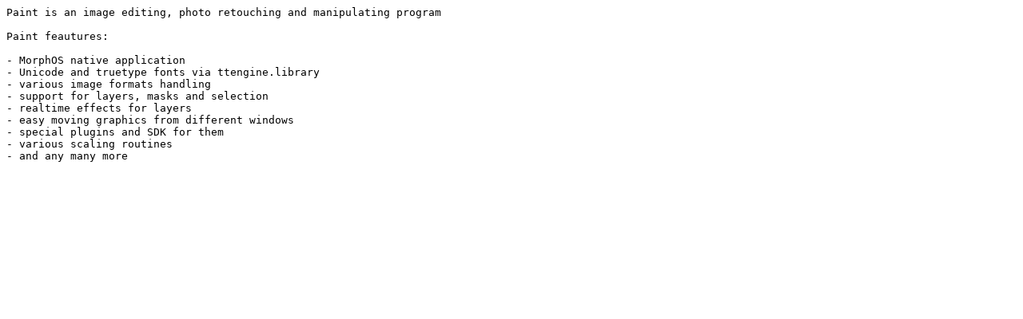

--- FILE ---
content_type: text/plain
request_url: https://morphos-storage.net/Graphics/Draw/Paint_0.63.readme
body_size: 71
content:
Paint is an image editing, photo retouching and manipulating program

Paint feautures:

- MorphOS native application
- Unicode and truetype fonts via ttengine.library
- various image formats handling
- support for layers, masks and selection
- realtime effects for layers
- easy moving graphics from different windows
- special plugins and SDK for them
- various scaling routines
- and any many more
